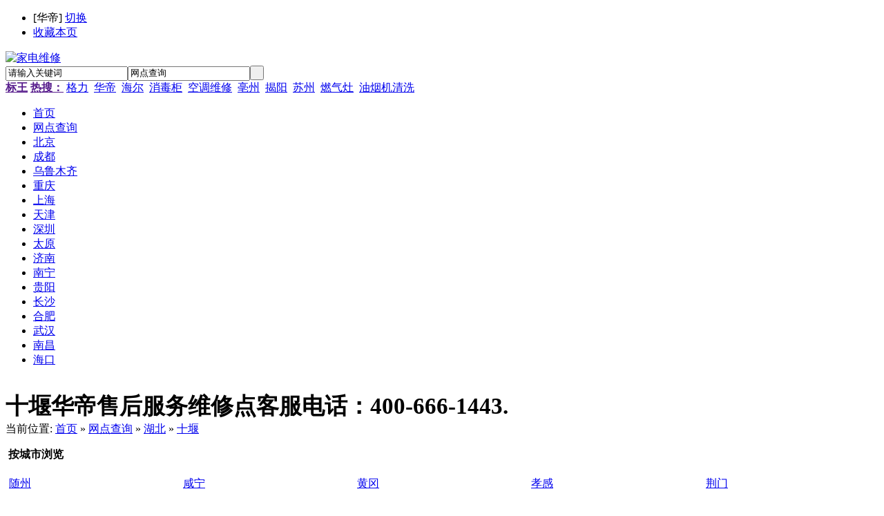

--- FILE ---
content_type: text/html;charset=UTF-8
request_url: http://vatti.kangjia5.com/shouhou/list-340.html
body_size: 11014
content:
<!DOCTYPE html PUBLIC "-//W3C//DTD XHTML 1.0 Transitional//EN" "http://www.w3.org/TR/xhtml1/DTD/xhtml1-transitional.dtd">
<html xmlns="http://www.w3.org/1999/xhtml">
<head>
<meta http-equiv="Content-Type" content="text/html;charset=UTF-8"/>
<title>十堰华帝维修点，十堰华帝售后服务电话</title>
<meta name="keywords" content="十堰华帝维修,十堰华帝售后电话,十堰华帝维修网点"/>
<meta name="description" content="十堰华帝售后维修电话400-666-1443，{十堰华帝售后服务维修公司，上门维修、安装、清洗、保养。您可以免费查看到十堰华帝维修电话，为你解决华帝电器不能正常使用烦恼，全面华帝维修信息就在华帝售后服务维修网."/>
<meta name="generator" content="E881 COM - www.e881.com"/>
<link rel="shortcut icon" type="image/x-icon" href="http://jdwx.yeiso.com/favicon.ico"/>
<link rel="bookmark" type="image/x-icon" href="http://jdwx.yeiso.com/favicon.ico"/>
<link rel="archives" title="家电维修" href="http://vatti.kangjia5.com/archiver/"/>
<link rel="stylesheet" type="text/css" href="http://jdwx.yeiso.com/skin/default/style.css"/>
<link rel="stylesheet" type="text/css" href="http://jdwx.yeiso.com/skin/default/sell.css"/><!--[if lte IE 6]>
<link rel="stylesheet" type="text/css" href="http://jdwx.yeiso.com/skin/default/ie6.css"/>
<![endif]-->
<script type="text/javascript">window.onerror=function(){return true;}</script><script type="text/javascript" src="http://jdwx.yeiso.com/lang/zh-cn/lang.js"></script>
<script type="text/javascript" src="http://jdwx.yeiso.com/file/script/config.js"></script>
<script type="text/javascript" src="http://jdwx.yeiso.com/file/script/jquery.js"></script>
<script type="text/javascript" src="http://jdwx.yeiso.com/file/script/common.js"></script>
<script type="text/javascript" src="http://jdwx.yeiso.com/file/script/page.js"></script>
<script type="text/javascript" src="http://jdwx.yeiso.com/file/script/jquery.lazyload.js"></script><script type="text/javascript">
var searchid = 5;
</script>
</head>
<body>
<div class="head" id="head">
<div class="head_m">
<div class="f_r" id="destoon_member"></div>
<div class="head_l">
<ul>
<li class="h_city">[<span id="destoon_city">华帝</span>] <a href="http://jdwx.yeiso.com/api/city.php" title="点击切换城市" rel="nofollow">切换</a></li><li class="h_fav"><script type="text/javascript">addFav('收藏本页');</script></li>
</ul>
</div>
</div>
</div>
<div class="m head_s" id="destoon_space"></div>
<div class="m"><div id="search_tips" style="display:none;"></div></div>
<div class="m">
<div id="search_module" style="display:none;" onmouseout="Dh('search_module');" onmouseover="Ds('search_module');">
<a href="javascript:void(0);" onclick="setModule('5','网点查询')">网点查询</a></div>
</div>
<div class="m">
<div class="logo f_l"><a href="http://vatti.kangjia5.com/"><img src="http://upload.e881.com/jdwxe881com/upload/201706/28/164337961.gif" alt="家电维修"/></a></div>
<form id="destoon_search" action="http://vatti.kangjia5.com/shouhou/search.php" onsubmit="return Dsearch(1);">
<input type="hidden" name="moduleid" value="5" id="destoon_moduleid"/>
<input type="hidden" name="spread" value="0" id="destoon_spread"/>
<div class="head_search" onmouseover="this.className='head_search_on';" onmouseout="this.className='head_search';">
<div>
<input name="kw" id="destoon_kw" type="text" class="search_i" value="请输入关键词" onfocus="if(this.value=='请输入关键词') this.value='';" x-webkit-speech speech/><input type="text" id="destoon_select" class="search_m" value="网点查询" readonly onfocus="this.blur();" onclick="$('#search_module').fadeIn('fast');"/><input type="submit" value=" " class="search_s"/>
</div>
</div>
</form>
<div class="head_search_kw f_l"><a href="" onclick="Dsearch_top();return false;"><strong>标王</strong></a> 
<a href="" onclick="Dsearch_adv();return false;"><strong>热搜：</strong></a>
<span id="destoon_word"><a href="http://saec.258r.cn/shouhou/search.php?kw=%E6%A0%BC%E5%8A%9B" class="b" rel="nofollow">格力</a>&nbsp; <a href="http://saec.258r.cn/shouhou/search.php?kw=%E5%8D%8E%E5%B8%9D" class="b" rel="nofollow">华帝</a>&nbsp; <a href="http://saec.258r.cn/shouhou/search.php?kw=%E6%B5%B7%E5%B0%94" class="b" rel="nofollow">海尔</a>&nbsp; <a href="http://saec.258r.cn/shouhou/search.php?kw=%E6%B6%88%E6%AF%92%E6%9F%9C" class="b" rel="nofollow">消毒柜</a>&nbsp; <a href="http://saec.258r.cn/shouhou/search.php?kw=%E7%A9%BA%E8%B0%83%E7%BB%B4%E4%BF%AE" class="b" rel="nofollow">空调维修</a>&nbsp; <a href="http://saec.258r.cn/shouhou/search.php?kw=%E4%BA%B3%E5%B7%9E" class="b" rel="nofollow">亳州</a>&nbsp; <a href="http://saec.258r.cn/shouhou/search.php?kw=%E6%8F%AD%E9%98%B3" class="b" rel="nofollow">揭阳</a>&nbsp; <a href="http://saec.258r.cn/shouhou/search.php?kw=%E8%8B%8F%E5%B7%9E" class="b" rel="nofollow">苏州</a>&nbsp; <a href="http://saec.258r.cn/shouhou/search.php?kw=%E7%87%83%E6%B0%94%E7%81%B6" class="b" rel="nofollow">燃气灶</a>&nbsp; <a href="http://saec.258r.cn/shouhou/search.php?kw=%E6%B2%B9%E7%83%9F%E6%9C%BA%E6%B8%85%E6%B4%97" class="b" rel="nofollow">油烟机清洗</a>&nbsp; </span></div>
</div>
<div class="m">
<div class="menu">
<ul><li><a href="http://vatti.kangjia5.com/"><span>首页</span></a></li><li class="menuon"><a href="http://vatti.kangjia5.com/shouhou/"><span>网点查询</span></a></li><li><a href="/shouhou/list-4.html"><span>北京</span></a></li><li><a href="/shouhou/list-38.html"><span>成都</span></a></li><li><a href="/shouhou/list-459.html"><span>乌鲁木齐</span></a></li><li><a href="/shouhou/list-7.html"><span>重庆</span></a></li><li><a href="/shouhou/list-5.html"><span>上海</span></a></li><li><a href="/shouhou/index-htm-typeid-59-catid-6.html"><span>天津</span></a></li><li><a href="/shouhou/list-356.html"><span>深圳</span></a></li><li><a href="/shouhou/list-190.html"><span>太原</span></a></li><li><a href="/shouhou/list-312.html"><span>济南</span></a></li><li><a href="/shouhou/list-390.html"><span>南宁</span></a></li><li><a href="/shouhou/list-414.html"><span>贵阳</span></a></li><li><a href="/shouhou/list-355.html"><span>长沙</span></a></li><li><a href="/shouhou/list-275.html"><span>合肥</span></a></li><li><a href="/shouhou/list-342.html"><span>武汉</span></a></li><li><a href="/shouhou/index-htm-typeid-4-catid-295.html"><span>南昌</span></a></li><li><a href="/shouhou/list-391.html"><span>海口</span></a></li></ul>
</div>
</div>
<div class="m b10">&nbsp;</div>
<script type="text/javascript">var sh = 'http://vatti.kangjia5.com/shouhou/search.php?catid=340';</script>
<div class="m"><FONT style="FONT-SIZE: 25pt"><b>十堰华帝售后服务维修点客服电话：400-666-1443.</b></font>
<span style="font-size:15pt"><b> <script type="text/javascript" src="http://haixin5.com/api/js.php?moduleid=5&catid=16772&pagesize=10&template=list-hl1"></script> </b></span>
<div class="m_l_1 f_l">
<div class="left_box">
<div class="pos">当前位置: <a href="http://vatti.kangjia5.com/">首页</a> &raquo; <a href="http://vatti.kangjia5.com/shouhou/">网点查询</a> &raquo; <a href="http://vatti.kangjia5.com/shouhou/list-21.html">湖北</a> &raquo; <a href="http://vatti.kangjia5.com/shouhou/list-340.html">十堰</a></div>
<div class="category">
<p><img src="http://jdwx.yeiso.com/skin/default/image/arrow.gif" width="17" height="12" alt=""/> <strong>按城市浏览</strong></p>
<div>
<table width="100%" cellpadding="3">
<tr><td><a href="http://vatti.kangjia5.com/shouhou/list-331.html">随州</a></td>
<td><a href="http://vatti.kangjia5.com/shouhou/list-332.html">咸宁</a></td>
<td><a href="http://vatti.kangjia5.com/shouhou/list-333.html">黄冈</a></td>
<td><a href="http://vatti.kangjia5.com/shouhou/list-334.html">孝感</a></td>
<td><a href="http://vatti.kangjia5.com/shouhou/list-335.html">荆门</a></td>
</tr><tr><td><a href="http://vatti.kangjia5.com/shouhou/list-336.html">鄂州</a></td>
<td><a href="http://vatti.kangjia5.com/shouhou/list-337.html">襄樊</a></td>
<td><a href="http://vatti.kangjia5.com/shouhou/list-338.html">宜昌</a></td>
<td><a href="http://vatti.kangjia5.com/shouhou/list-339.html">荆州</a></td>
<td class="f_b"><a href="http://vatti.kangjia5.com/shouhou/list-340.html">十堰</a></td>
</tr><tr><td><a href="http://vatti.kangjia5.com/shouhou/list-341.html">黄石</a></td>
<td><a href="http://vatti.kangjia5.com/shouhou/list-342.html">武汉</a></td>
</table>
</div>
</div>
<div class="b10">&nbsp;</div>
<div class="type">
<a href="http://vatti.kangjia5.com/shouhou/list-340.html" class="type_1">全部产品</a>
</div><table width="100%" cellpadding="3">
<tr><td><a href="http://vatti.kangjia5.com/shouhou/index-htm-typeid-0-catid-340.html" class="type_2">电视</a></td>
<td><a href="http://vatti.kangjia5.com/shouhou/index-htm-typeid-1-catid-340.html" class="type_2">空调</a></td>
<td><a href="http://vatti.kangjia5.com/shouhou/index-htm-typeid-2-catid-340.html" class="type_2">冰箱</a></td>
<td><a href="http://vatti.kangjia5.com/shouhou/index-htm-typeid-3-catid-340.html" class="type_2">洗衣机</a></td>
<td><a href="http://vatti.kangjia5.com/shouhou/index-htm-typeid-4-catid-340.html" class="type_2">热水器</a></td>
</tr><tr><td><a href="http://vatti.kangjia5.com/shouhou/index-htm-typeid-5-catid-340.html" class="type_2">燃气灶</a></td>
<td><a href="http://vatti.kangjia5.com/shouhou/index-htm-typeid-6-catid-340.html" class="type_2">投影机</a></td>
<td><a href="http://vatti.kangjia5.com/shouhou/index-htm-typeid-7-catid-340.html" class="type_2">油烟机</a></td>
<td><a href="http://vatti.kangjia5.com/shouhou/index-htm-typeid-8-catid-340.html" class="type_2">电脑</a></td>
<td><a href="http://vatti.kangjia5.com/shouhou/index-htm-typeid-9-catid-340.html" class="type_2">打印机</a></td>
</tr><tr><td><a href="http://vatti.kangjia5.com/shouhou/index-htm-typeid-10-catid-340.html" class="type_2">传真机</a></td>
<td><a href="http://vatti.kangjia5.com/shouhou/index-htm-typeid-11-catid-340.html" class="type_2">音响</a></td>
<td><a href="http://vatti.kangjia5.com/shouhou/index-htm-typeid-12-catid-340.html" class="type_2">饮水机</a></td>
<td><a href="http://vatti.kangjia5.com/shouhou/index-htm-typeid-13-catid-340.html" class="type_2">电饭煲</a></td>
<td><a href="http://vatti.kangjia5.com/shouhou/index-htm-typeid-14-catid-340.html" class="type_2">吸尘器</a></td>
</tr><tr><td><a href="http://vatti.kangjia5.com/shouhou/index-htm-typeid-15-catid-340.html" class="type_2">太阳能热水器</a></td>
<td><a href="http://vatti.kangjia5.com/shouhou/index-htm-typeid-16-catid-340.html" class="type_2">电磁炉</a></td>
<td><a href="http://vatti.kangjia5.com/shouhou/index-htm-typeid-17-catid-340.html" class="type_2">压力锅</a></td>
<td><a href="http://vatti.kangjia5.com/shouhou/index-htm-typeid-18-catid-340.html" class="type_2">电火锅</a></td>
<td><a href="http://vatti.kangjia5.com/shouhou/index-htm-typeid-19-catid-340.html" class="type_2">电饼铛</a></td>
</tr><tr><td><a href="http://vatti.kangjia5.com/shouhou/index-htm-typeid-20-catid-340.html" class="type_2">排气换气扇</a></td>
<td><a href="http://vatti.kangjia5.com/shouhou/index-htm-typeid-21-catid-340.html" class="type_2">浴霸</a></td>
<td><a href="http://vatti.kangjia5.com/shouhou/index-htm-typeid-22-catid-340.html" class="type_2">多士炉</a></td>
<td><a href="http://vatti.kangjia5.com/shouhou/index-htm-typeid-23-catid-340.html" class="type_2">电烤箱</a></td>
<td><a href="http://vatti.kangjia5.com/shouhou/index-htm-typeid-24-catid-340.html" class="type_2">电暖器</a></td>
</tr><tr><td><a href="http://vatti.kangjia5.com/shouhou/index-htm-typeid-25-catid-340.html" class="type_2">空调扇</a></td>
<td><a href="http://vatti.kangjia5.com/shouhou/index-htm-typeid-26-catid-340.html" class="type_2">电风扇</a></td>
<td><a href="http://vatti.kangjia5.com/shouhou/index-htm-typeid-27-catid-340.html" class="type_2">加湿器</a></td>
<td><a href="http://vatti.kangjia5.com/shouhou/index-htm-typeid-28-catid-340.html" class="type_2">豆浆机</a></td>
<td><a href="http://vatti.kangjia5.com/shouhou/index-htm-typeid-29-catid-340.html" class="type_2">榨汁机</a></td>
</tr><tr><td><a href="http://vatti.kangjia5.com/shouhou/index-htm-typeid-30-catid-340.html" class="type_2">洗碗机</a></td>
<td><a href="http://vatti.kangjia5.com/shouhou/index-htm-typeid-31-catid-340.html" class="type_2">果蔬清洗机</a></td>
<td><a href="http://vatti.kangjia5.com/shouhou/index-htm-typeid-32-catid-340.html" class="type_2">收音机</a></td>
<td><a href="http://vatti.kangjia5.com/shouhou/index-htm-typeid-33-catid-340.html" class="type_2">酸奶机</a></td>
<td><a href="http://vatti.kangjia5.com/shouhou/index-htm-typeid-34-catid-340.html" class="type_2">咖啡机</a></td>
</tr><tr><td><a href="http://vatti.kangjia5.com/shouhou/index-htm-typeid-35-catid-340.html" class="type_2">电水壶</a></td>
<td><a href="http://vatti.kangjia5.com/shouhou/index-htm-typeid-36-catid-340.html" class="type_2">电吹风</a></td>
<td><a href="http://vatti.kangjia5.com/shouhou/index-htm-typeid-37-catid-340.html" class="type_2">电熨斗</a></td>
<td><a href="http://vatti.kangjia5.com/shouhou/index-htm-typeid-38-catid-340.html" class="type_2">空气净化器</a></td>
<td><a href="http://vatti.kangjia5.com/shouhou/index-htm-typeid-39-catid-340.html" class="type_2">足浴盆</a></td>
</tr><tr><td><a href="http://vatti.kangjia5.com/shouhou/index-htm-typeid-40-catid-340.html" class="type_2">搅拌机</a></td>
<td><a href="http://vatti.kangjia5.com/shouhou/index-htm-typeid-41-catid-340.html" class="type_2">电热毯</a></td>
<td><a href="http://vatti.kangjia5.com/shouhou/index-htm-typeid-42-catid-340.html" class="type_2">干衣机</a></td>
<td><a href="http://vatti.kangjia5.com/shouhou/index-htm-typeid-43-catid-340.html" class="type_2">家庭影院</a></td>
<td><a href="http://vatti.kangjia5.com/shouhou/index-htm-typeid-44-catid-340.html" class="type_2">扫描仪</a></td>
</tr><tr><td><a href="http://vatti.kangjia5.com/shouhou/index-htm-typeid-45-catid-340.html" class="type_2">跑步机</a></td>
<td><a href="http://vatti.kangjia5.com/shouhou/index-htm-typeid-46-catid-340.html" class="type_2">锅炉</a></td>
<td><a href="http://vatti.kangjia5.com/shouhou/index-htm-typeid-47-catid-340.html" class="type_2">医疗器材</a></td>
<td><a href="http://vatti.kangjia5.com/shouhou/index-htm-typeid-48-catid-340.html" class="type_2">复印机</a></td>
<td><a href="http://vatti.kangjia5.com/shouhou/index-htm-typeid-49-catid-340.html" class="type_2">微波炉</a></td>
</tr><tr><td><a href="http://vatti.kangjia5.com/shouhou/index-htm-typeid-50-catid-340.html" class="type_2">中央空调</a></td>
<td><a href="http://vatti.kangjia5.com/shouhou/index-htm-typeid-51-catid-340.html" class="type_2">一体机</a></td>
<td><a href="http://vatti.kangjia5.com/shouhou/index-htm-typeid-52-catid-340.html" class="type_2">冷库</a></td>
<td><a href="http://vatti.kangjia5.com/shouhou/index-htm-typeid-53-catid-340.html" class="type_2">数码摄像机</a></td>
<td><a href="http://vatti.kangjia5.com/shouhou/index-htm-typeid-54-catid-340.html" class="type_2">数码照相机</a></td>
</tr><tr><td><a href="http://vatti.kangjia5.com/shouhou/index-htm-typeid-55-catid-340.html" class="type_2">按摩椅</a></td>
<td><a href="http://vatti.kangjia5.com/shouhou/index-htm-typeid-56-catid-340.html" class="type_2">耗材</a></td>
<td><a href="http://vatti.kangjia5.com/shouhou/index-htm-typeid-57-catid-340.html" class="type_2">苏宁电器</a></td>
<td><a href="http://vatti.kangjia5.com/shouhou/index-htm-typeid-58-catid-340.html" class="type_2">国美电器</a></td>
<td><a href="http://vatti.kangjia5.com/shouhou/index-htm-typeid-59-catid-340.html" class="type_2">壁挂炉</a></td>
</tr><tr><td><a href="http://vatti.kangjia5.com/shouhou/index-htm-typeid-60-catid-340.html" class="type_2">消毒柜</a></td>
<td><a href="http://vatti.kangjia5.com/shouhou/index-htm-typeid-61-catid-340.html" class="type_2">马桶</a></td>
<td><a href="http://vatti.kangjia5.com/shouhou/index-htm-typeid-62-catid-340.html" class="type_2">空调安装</a></td>
<td><a href="http://vatti.kangjia5.com/shouhou/index-htm-typeid-63-catid-340.html" class="type_2">空调移机</a></td>
<td><a href="http://vatti.kangjia5.com/shouhou/index-htm-typeid-64-catid-340.html" class="type_2">空气能</a></td>
</tr><tr><td><a href="http://vatti.kangjia5.com/shouhou/index-htm-typeid-65-catid-340.html" class="type_2">淋浴房</a></td>
<td><a href="http://vatti.kangjia5.com/shouhou/index-htm-typeid-66-catid-340.html" class="type_2">冰柜</a></td>
<td><a href="http://vatti.kangjia5.com/shouhou/index-htm-typeid-67-catid-340.html" class="type_2">集成灶</a></td>
<td><a href="http://vatti.kangjia5.com/shouhou/index-htm-typeid-68-catid-340.html" class="type_2">疏通下水道</a></td>
<td><a href="http://vatti.kangjia5.com/shouhou/index-htm-typeid-69-catid-340.html" class="type_2">展示柜</a></td>
</tr></table>
<div class="b10 c_b">&nbsp;</div>
<form method="post">
<div class="sell_tip" id="sell_tip" style="display:none;" title="双击关闭" ondblclick="Dh(this.id);">
<div>
<p>您可以</p>
<input type="submit" value="对比选中" onclick="this.form.action='http://vatti.kangjia5.com/shouhou/compare.php';" class="btn_1" onmouseover="this.className='btn_2'" onmouseout="this.className='btn_1'"/> 或 
<input type="submit" value="批量询价" onclick="this.form.action='http://vatti.kangjia5.com/shouhou/inquiry.php';" class="btn_1" onmouseover="this.className='btn_2'" onmouseout="this.className='btn_1'"/>
</div>
</div>
<div class="img_tip" id="img_tip" style="display:none;">&nbsp;</div>
<div class="tool">
<table>
<tr height="30">
<td width="25" align="center"><input type="checkbox" onclick="checkall(this.form);"/></td>
<td>
<input type="submit" value="对比选中" onclick="this.form.action='http://vatti.kangjia5.com/shouhou/compare.php';" class="btn_1" onmouseover="this.className='btn_2'" onmouseout="this.className='btn_1'"/>&nbsp;
<input type="submit" value="批量询价" onclick="this.form.action='http://vatti.kangjia5.com/shouhou/inquiry.php';" class="btn_1" onmouseover="this.className='btn_2'" onmouseout="this.className='btn_1'"/>
</td>
<td align="right">
<input type="checkbox" onclick="Go(sh+'&price=1');"/>标价&nbsp;
<input type="checkbox" onclick="Go(sh+'&thumb=1');"/>图片&nbsp;
<input type="checkbox" onclick="Go(sh+'&vip=1');"/>VIP&nbsp;
<select onchange="Go(sh+'&day='+this.value)">
<option value="0">更新时间</option>
<option value="1">1天内</option>
<option value="3">3天内</option>
<option value="7">7天内</option>
<option value="15">15天内</option>
<option value="30">30天内</option>
</select>&nbsp;
<select onchange="Go(sh+'&order='+this.value)">
<option value="0">显示顺序</option>
<option value="2">价格由高到低</option>
<option value="3">价格由低到高</option>
<option value="4">VIP级别由高到低</option>
<option value="5">VIP级别由低到高</option>
<option value="6">供货量由高到低</option>
<option value="7">供货量由低到高</option>
<option value="8">起订量由高到低</option>
<option value="9">起订量由低到高</option>
</select>&nbsp;
<img src="http://jdwx.yeiso.com/skin/default/image/list_txt.gif" width="16" height="16" alt="文字列表" align="absmiddle" class="c_p" onclick="Go(sh+'&list=2');"/>&nbsp;
<img src="http://jdwx.yeiso.com/skin/default/image/list_img.gif" width="16" height="16" alt="图片列表" align="absmiddle" class="c_p" onclick="Go(sh+'&list=1');"/>&nbsp;
<img src="http://jdwx.yeiso.com/skin/default/image/list_mix_on.gif" width="16" height="16" alt="图文列表" align="absmiddle" class="c_p" onclick="Go(sh+'&list=0');"/>&nbsp;
</td>
</tr>
</table>
</div>
﻿<div class="list" id="item_830498">
<table>
<tr align="center">
<td width="25">&nbsp;<input type="checkbox" id="check_830498" name="itemid[]" value="830498" onclick="sell_tip(this, 830498);"/> </td>

<td width="10"> </td>
<td align="left">
<ul>
<li><a href="http://vatti.kangjia5.com/shouhou/show-830498.html" target="_blank"><strong class="px14">帝度洗衣机报修咨询热线-全国统一售后维修服务中心</strong></a></li>
<li class="f_gray">帝度洗衣机报修咨询热线-全国统一售后维修服务中心（400-6661443），帝度洗衣机*电话(小时)维修各咨询电话帝度洗衣机维修电话--</li>
<li><span class="f_r px11">2022-01-18 03:48&nbsp;&nbsp;</span>[华帝]</li>
<li>
<span class="f_r f_gray">
</span>

</li>
</ul>
</td>
<td width="10"> </td>
<td width="100"> 
<span class="f_gray">面议</span><br/>
<img src="http://jdwx.yeiso.com/skin/default/image/inquiry.gif" alt="询价" class="iq_btn" onclick="Go('http://vatti.kangjia5.com/shouhou/inquiry-htm-itemid-830498.html');"/>
</td>
</tr>
</table>
</div>
<div class="list" id="item_694222">
<table>
<tr align="center">
<td width="25">&nbsp;<input type="checkbox" id="check_694222" name="itemid[]" value="694222" onclick="sell_tip(this, 694222);"/> </td>

<td width="10"> </td>
<td align="left">
<ul>
<li><a href="http://vatti.kangjia5.com/shouhou/show-694222.html" target="_blank"><strong class="px14">北京小营约克中央空调售后维修清洗电话-北京小营各区客服</strong></a></li>
<li class="f_gray">北京欢乐谷约克中央空调售后维修清洗电话-北京欢乐谷各区小时客服中心--约克中央空调全市售后服务电话：--尊敬的用户您好！非常</li>
<li><span class="f_r px11">2021-08-06 14:32&nbsp;&nbsp;</span>[华帝]</li>
<li>
<span class="f_r f_gray">
</span>

</li>
</ul>
</td>
<td width="10"> </td>
<td width="100"> 
<span class="f_gray">面议</span><br/>
<img src="http://jdwx.yeiso.com/skin/default/image/inquiry.gif" alt="询价" class="iq_btn" onclick="Go('http://vatti.kangjia5.com/shouhou/inquiry-htm-itemid-694222.html');"/>
</td>
</tr>
</table>
</div>
<div class="list" id="item_658344">
<table>
<tr align="center">
<td width="25">&nbsp;<input type="checkbox" id="check_658344" name="itemid[]" value="658344" onclick="sell_tip(this, 658344);"/> </td>

<td width="10"> </td>
<td align="left">
<ul>
<li><a href="http://vatti.kangjia5.com/shouhou/show-658344.html" target="_blank"><strong class="px14">LG洗衣机售后维修服务电话-全国预约报修统一客服热线</strong></a></li>
<li class="f_gray">服务:只要您拨打公司小时报修，本公司将时间竭诚为您上门。维修服务说明：.上门服务时间（周一至周日 :-:）.师傅接单后分钟到达</li>
<li><span class="f_r px11">2021-07-11 13:28&nbsp;&nbsp;</span>[华帝]</li>
<li>
<span class="f_r f_gray">
</span>

</li>
</ul>
</td>
<td width="10"> </td>
<td width="100"> 
<span class="f_gray">面议</span><br/>
<img src="http://jdwx.yeiso.com/skin/default/image/inquiry.gif" alt="询价" class="iq_btn" onclick="Go('http://vatti.kangjia5.com/shouhou/inquiry-htm-itemid-658344.html');"/>
</td>
</tr>
</table>
</div>
<div class="list" id="item_656191">
<table>
<tr align="center">
<td width="25">&nbsp;<input type="checkbox" id="check_656191" name="itemid[]" value="656191" onclick="sell_tip(this, 656191);"/> </td>

<td width="10"> </td>
<td align="left">
<ul>
<li><a href="http://vatti.kangjia5.com/shouhou/show-656191.html" target="_blank"><strong class="px14">万和热水器售后服务电话（全国服务中心）客服热线</strong></a></li>
<li class="f_gray">专业、用心的佳服务 让千万家庭“家”的感觉更好!!】通过全系列智慧家电向广大用户传递了健康、智慧、有态度生活的理念售后服务</li>
<li><span class="f_r px11">2021-07-10 09:03&nbsp;&nbsp;</span>[华帝]</li>
<li>
<span class="f_r f_gray">
</span>

</li>
</ul>
</td>
<td width="10"> </td>
<td width="100"> 
<span class="f_gray">面议</span><br/>
<img src="http://jdwx.yeiso.com/skin/default/image/inquiry.gif" alt="询价" class="iq_btn" onclick="Go('http://vatti.kangjia5.com/shouhou/inquiry-htm-itemid-656191.html');"/>
</td>
</tr>
</table>
</div>
<div class="list" id="item_617421">
<table>
<tr align="center">
<td width="25">&nbsp;<input type="checkbox" id="check_617421" name="itemid[]" value="617421" onclick="sell_tip(this, 617421);"/> </td>

<td width="10"> </td>
<td align="left">
<ul>
<li><a href="http://vatti.kangjia5.com/shouhou/show-617421.html" target="_blank"><strong class="px14">三菱精工燃气灶服务热线——全国统一售后热线受理...</strong></a></li>
<li class="f_gray">三菱精工燃气灶服务小时热线——全国统一售后热线受理客服中心因本中心技术问题，故障没排除，不收取费用。费用或服务不满意，用</li>
<li><span class="f_r px11">2021-06-15 07:49&nbsp;&nbsp;</span>[华帝]</li>
<li>
<span class="f_r f_gray">
</span>

</li>
</ul>
</td>
<td width="10"> </td>
<td width="100"> 
<span class="f_gray">面议</span><br/>
<img src="http://jdwx.yeiso.com/skin/default/image/inquiry.gif" alt="询价" class="iq_btn" onclick="Go('http://vatti.kangjia5.com/shouhou/inquiry-htm-itemid-617421.html');"/>
</td>
</tr>
</table>
</div>
<div class="list" id="item_417672">
<table>
<tr align="center">
<td width="25">&nbsp;<input type="checkbox" id="check_417672" name="itemid[]" value="417672" onclick="sell_tip(this, 417672);"/> </td>

<td width="10"> </td>
<td align="left">
<ul>
<li><a href="http://vatti.kangjia5.com/shouhou/show-417672.html" target="_blank"><strong class="px14">重庆日立空调售后维修-客户至上用心服务</strong></a></li>
<li class="f_gray">重庆日立空调售后维修-客户至上用心服务wxigui在炎热的夏天，当我们使用空调时，我们会非常焦虑和沮丧。但是因为空调过了保修期</li>
<li><span class="f_r px11">2021-02-25 13:14&nbsp;&nbsp;</span>[华帝]</li>
<li>
<span class="f_r f_gray">
</span>

</li>
</ul>
</td>
<td width="10"> </td>
<td width="100"> 
<span class="f_gray">面议</span><br/>
<img src="http://jdwx.yeiso.com/skin/default/image/inquiry.gif" alt="询价" class="iq_btn" onclick="Go('http://vatti.kangjia5.com/shouhou/inquiry-htm-itemid-417672.html');"/>
</td>
</tr>
</table>
</div>
<div class="list" id="item_321644">
<table>
<tr align="center">
<td width="25">&nbsp;<input type="checkbox" id="check_321644" name="itemid[]" value="321644" onclick="sell_tip(this, 321644);"/> </td>

<td width="10"> </td>
<td align="left">
<ul>
<li><a href="http://vatti.kangjia5.com/shouhou/show-321644.html" target="_blank"><strong class="px14">林内燃气灶售后服务电话(全国联保)厂家统一报修网点</strong></a></li>
<li class="f_gray">尊敬的用户您好！非常感谢您选用系列产品!谢谢你们接纳才会有我们的今天,请您对服务全过程进行监督,相信在您的支持下,我们能够持</li>
<li><span class="f_r px11">2020-12-16 02:17&nbsp;&nbsp;</span>[华帝]</li>
<li>
<span class="f_r f_gray">
</span>

</li>
</ul>
</td>
<td width="10"> </td>
<td width="100"> 
<span class="f_gray">面议</span><br/>
<img src="http://jdwx.yeiso.com/skin/default/image/inquiry.gif" alt="询价" class="iq_btn" onclick="Go('http://vatti.kangjia5.com/shouhou/inquiry-htm-itemid-321644.html');"/>
</td>
</tr>
</table>
</div>
<div class="list" id="item_313313">
<table>
<tr align="center">
<td width="25">&nbsp;<input type="checkbox" id="check_313313" name="itemid[]" value="313313" onclick="sell_tip(this, 313313);"/> </td>

<td width="10"> </td>
<td align="left">
<ul>
<li><a href="http://vatti.kangjia5.com/shouhou/show-313313.html" target="_blank"><strong class="px14">合肥板川集成灶全市售后维修电话-受理中心</strong></a></li>
<li class="f_gray">合肥板川集成灶全市售后维修电话-小时受理中心售后维修板川集成灶谋求与客户悠长的、稳定的、互动、互惠的关系。板川集成灶同一</li>
<li><span class="f_r px11">2020-12-10 01:05&nbsp;&nbsp;</span>[华帝]</li>
<li>
<span class="f_r f_gray">
</span>

</li>
</ul>
</td>
<td width="10"> </td>
<td width="100"> 
<span class="f_gray">面议</span><br/>
<img src="http://jdwx.yeiso.com/skin/default/image/inquiry.gif" alt="询价" class="iq_btn" onclick="Go('http://vatti.kangjia5.com/shouhou/inquiry-htm-itemid-313313.html');"/>
</td>
</tr>
</table>
</div>
<div class="list" id="item_308840">
<table>
<tr align="center">
<td width="25">&nbsp;<input type="checkbox" id="check_308840" name="itemid[]" value="308840" onclick="sell_tip(this, 308840);"/> </td>

<td width="10"> </td>
<td align="left">
<ul>
<li><a href="http://vatti.kangjia5.com/shouhou/show-308840.html" target="_blank"><strong class="px14">广州惠而浦热水器维修广州惠而浦售后服务点</strong></a></li>
<li class="f_gray">太原惠而浦热水器维修太原惠而浦售后服务点　　.家用电器不要安置在潮湿、有热源、易燃物、灰尘多的地方。　　.家用电器使用完毕</li>
<li><span class="f_r px11">2020-12-07 15:46&nbsp;&nbsp;</span>[华帝]</li>
<li>
<span class="f_r f_gray">
</span>

</li>
</ul>
</td>
<td width="10"> </td>
<td width="100"> 
<span class="f_gray">面议</span><br/>
<img src="http://jdwx.yeiso.com/skin/default/image/inquiry.gif" alt="询价" class="iq_btn" onclick="Go('http://vatti.kangjia5.com/shouhou/inquiry-htm-itemid-308840.html');"/>
</td>
</tr>
</table>
</div>
<div class="tool">
<table>
<tr height="30">
<td width="25"></td>
<td>
<input type="submit" value="对比选中" onclick="this.form.action='http://vatti.kangjia5.com/shouhou/compare.php';" class="btn_1" onmouseover="this.className='btn_2'" onmouseout="this.className='btn_1'"/>&nbsp;
<input type="submit" value="批量询价" onclick="this.form.action='http://vatti.kangjia5.com/shouhou/inquiry.php';" class="btn_1" onmouseover="this.className='btn_2'" onmouseout="this.className='btn_1'"/>
</td>
</tr>
</table>
</div>
</form>
<br/>
</div>
</div>
<div class="m_n f_l">&nbsp;</div>
<div class="m_r_1 f_l">
<div class="sponsor"></div>
<div class="box_head"><div><strong>本周搜索排行</strong></div></div>
<div class="box_body">
<div class="rank_list">
<ul>
</ul></div>
</div>
<div class="b10">&nbsp;</div>

</div>
</div>
﻿<div class="m">
<div class="b10">&nbsp;</div>
<tr><td width=""><a href="http://b2b.hoinn.com" target="_blank" title="">罗格同城网</a></td>
<tr><td width=""><a href="http://b2b.yexyz.com" target="_blank" title="">分类信息</a></td>
<tr><td width=""><a href="http://www.o258.com" target="_blank" title="">维修</a></td>
<tr><td width=""><a href="http://www.hoinn.com/" target="_blank" title="">LG</a></td>
<tr><td width=""><a href="http://www.yaaqq.com/" target="_blank" title="">樱花</a></td>
<tr><td width=""><a href="http://www.maqqq.com/" target="_blank" title="">奥克斯</a></td>
<tr><td width=""><a href="http://www.yexyz.com/" target="_blank" title="">红日</a></td>
<tr><td width=""><a href="http://www.cwceo.com/" target="_blank" title="">罗格</a></td>
<tr><td width=""><a href="http://zhaopin.haixin5.com" target="_blank" title="">兄弟</a></td>
<tr><td width=""><a href="http://qiche.haixin5.com" target="_blank" title="">佳能</a></td>
<tr><td width=""><a href="http://my.haixin5.com" target="_blank" title="">惠普</a></td>
<tr><td width=""><a href="http://chinavanward.baide5.com/shouhou/index-htm-typeid-4-catid-62.html" target="_blank" title="">双流万和</a></td>
<tr><td width=""><a href="http://sakura.zgdqbxw.com/shouhou/index-htm-typeid-4-catid-62.html" target="_blank" title="">双流樱花</a></td>
<tr><td width=""><a href="http://sakura.zgdqbxw.com/shouhou/index-htm-typeid-4-catid-38.html" target="_blank" title="">成都樱花</a></td>
<tr><td width=""><a href="http://chinavanward.baide5.com/shouhou/index-htm-typeid-4-catid-38.html" target="_blank" title="">成都万和</a></td>
<tr><td width=""><a href="http://qianfeng.cd-qianfeng.com/shouhou/index-htm-typeid-4-catid-660.html" target="_blank" title="">华阳前锋</a></td>
<tr><td width=""><a href="http://qianfeng.cd-qianfeng.com/shouhou/index-htm-typeid-4-catid-67.html" target="_blank" title="">新都前锋</a></td>
<tr><td width=""><a href="http://qianfeng.cd-qianfeng.com/shouhou/index-htm-typeid-4-catid-62.html" target="_blank" title="">双流前锋</a></td>
<tr><td width=""><a href="http://qianfeng.cd-qianfeng.com/shouhou/index-htm-typeid-4-catid-38.html" target="_blank" title="">成都前锋</a></td>
<tr><td width=""><a href="http://yao.haixin5.com/shouhou/index-htm-typeid-4-catid-439.html" target="_blank" title="">西安红日</a></td>
<tr><td width=""><a href="http://yao.haixin5.com" target="_blank" title="">红日</a></td>
<tr><td width=""><a href="http://guiz.haixin5.com" target="_blank" title="">威能</a></td>
<tr><td width=""><a href="http://jian.haixin5.com" target="_blank" title="">小松鼠</a></td>
<tr><td width=""><a href="http://js.haixin5.com" target="_blank" title="">依玛</a></td>
<tr><td width=""><a href="http://lczng.cn.haixin5.com" target="_blank" title="">诺科</a></td>
<tr><td width=""><a href="http://taian.haixin5.com" target="_blank" title="">澳柯玛</a></td>
<tr><td width=""><a href="http://tongl.haixin5.com" target="_blank" title="">新飞</a></td>
<tr><td width=""><a href="http://weihai.haixin5.com" target="_blank" title="">惠而浦</a></td>
<tr><td width=""><a href="http://xt.haixin5.com" target="_blank" title="">伊莱克斯</a></td>
<tr><td width=""><a href="http://zq.haixin5.com" target="_blank" title="">小天鹅</a></td>
<tr><td width=""><a href="http://cc.haixin5.com" target="_blank" title="">荣事达</a></td>
<tr><td width=""><a href="http://chigo.e881.com" target="_blank" title="">志高</a></td>
<tr><td width=""><a href="http://inse.xj885.cn" target="_blank" title="">樱雪</a></td>
<tr><td width=""><a href="http://sakura.zgdqbxw.com" target="_blank" title="">樱花</a></td>
<tr><td width=""><a href="http://siemens.ximengzi.com" target="_blank" title="">西门子</a></td>
<tr><td width=""><a href="http://chinamacro.haixin5.com" target="_blank" title="">万家乐</a></td>
<tr><td width=""><a href="http://tcl.tcl-gw.com" target="_blank" title="">TCL</a></td>
<tr><td width=""><a href="http://micoe.yeiso.com" target="_blank" title="">四季沐歌</a></td>
<tr><td width=""><a href="http://saec.258r.cn" target="_blank" title="">三菱</a></td>
<tr><td width=""><a href="http://sacon.xiahuads.net" target="_blank" title="">帅康</a></td>
<tr><td width=""><a href="http://aosmith.kangbaogw.net" target="_blank" title="">史密斯</a></td>
<tr><td width=""><a href="http://panasonic.songxiagw.com" target="_blank" title="">松下</a></td>
<tr><td width=""><a href="http://qianfeng.cd-qianfeng.com" target="_blank" title="">前锋</a></td>
<tr><td width=""><a href="http://putian.cd-haier.com" target="_blank" title="">普田</a></td>
<tr><td width=""><a href="http://midea.2011320.com" target="_blank" title="">美的</a></td>
<tr><td width=""><a href="http://lg.ksktwx.cn" target="_blank" title="">LG</a></td>
<tr><td width=""><a href="http://robam.xaotiane.com" target="_blank" title="">老板</a></td>
<tr><td width=""><a href="http://kelon.kelongkt.com" target="_blank" title="">科龙</a></td>
<tr><td width=""><a href="http://huowang.yeiso.com" target="_blank" title="">火王</a></td>
<tr><td width=""><a href="http://hisense.yc600.cn" target="_blank" title="">海信</a></td>
<tr><td width=""><a href="http://vatti.kangjia5.com" target="_blank" title="">华帝</a></td>
<tr><td width=""><a href="http://ehaier.haier6.com" target="_blank" title="">海尔</a></td>
<tr><td width=""><a href="http://galanz.nyzmai.cn" target="_blank" title="">格兰仕</a></td>
<tr><td width=""><a href="http://gree.gelikongt.com" target="_blank" title="">格力</a></td>
<tr><td width=""><a href="http://fotile.huierpuw.com" target="_blank" title="">方太</a></td>
<tr><td width=""><a href="http://daikin.258p.cn" target="_blank" title="">大金</a></td>
<tr><td width=""><a href="http://chunlan.wx8wx.com" target="_blank" title="">春兰</a></td>
<tr><td width=""><a href="http://kongtiao.changhong5.com" target="_blank" title="">长虹</a></td>
<tr><td width=""><a href="http://bosch.yeiso.com" target="_blank" title="">博世</a></td>
<tr><td width=""><a href="http://chinabest.baide5.com" target="_blank" title="">百得</a></td>
<tr><td width=""><a href="http://auxgroup.wxjdwx.cn" target="_blank" title="">奥克斯</a></td>
<tr><td width=""><a href="http://usaton.yuekekongt.com" target="_blank" title="">阿诗丹顿</a></td>
<tr><td width=""><a href="http://ariston.cuangwei.com" target="_blank" title="">阿里斯顿</a></td>
<tr><td width=""><a href="http://chinavanward.baide5.com" target="_blank" title="">万和</a></td>
<tr><td width=""><a href="http://hf.haixin5.com" target="_blank" title="">罗格</a></td>
<div class="b10">&nbsp;</div>
<div>十堰华帝维修点，十堰华帝售后服务电话</div>
<div>十堰华帝维修,十堰华帝售后电话,十堰华帝维修网点</div>
<div>十堰华帝售后维修电话400-666-1443，{十堰华帝售后服务维修公司，上门维修、安装、清洗、保养。您可以免费查看到十堰华帝维修电话，为你解决华帝电器不能正常使用烦恼，全面华帝维修信息就在华帝售后服务维修网.</div>
<div class="foot_page">
<a href="http://vatti.kangjia5.com/">网站首页</a>
| <a href="http://vatti.kangjia5.com/sitemap/">网站地图</a>
| <a href="http://vatti.kangjia5.com/spread/">排名推广</a>
 | <a href="http://vatti.kangjia5.com/ad/">广告服务</a> | <a href="http://vatti.kangjia5.com/gift/">积分换礼</a> | <a href="http://vatti.kangjia5.com/guestbook/">网站留言</a> | <a href="http://vatti.kangjia5.com/feed/">RSS订阅</a></div>
</div>
<div class="m">
<div class="foot">
<div id="copyright">(c)2017-2027 E881 COM SYSTEM All Rights Reserved.<script> (function(){var bp = document.createElement('script');var curProtocol = window.location.protocol.split(':')[0];if (curProtocol === 'https'){ bp.src = 'https://zz.bdstatic.com/linksubmit/push.js';}else{bp.src = 'http://push.zhanzhang.baidu.com/push.js';}var s = document.getElementsByTagName("script")[0];s.parentNode.insertBefore(bp, s);})();</script><script> (function(){ var src = (document.location.protocol == "http:") ? "http://js.passport.qihucdn.com/11.0.1.js?00983a03d0b7c665ed44444edaedc18f":"https://jspassport.ssl.qhimg.com/11.0.1.js?00983a03d0b7c665ed44444edaedc18f"; document.write('<script src="' + src + '" id="sozz"><\/script>');})();</script></div>
<script language="javascript" type="text/javascript" src="http://js.users.51.la/1779362.js"></script>
<script src='http://s87.cnzz.com/stat.php?id=623176&web_id=623176&show=pic' language='JavaScript' charset='gb2312'></script>
</div>
</div>
<div class="back2top"><a href="javascript:void(0);" title="返回顶部">&nbsp;</a></div>
<script type="text/javascript">
$(function(){$("img").lazyload();});</script>
</body>
</html>